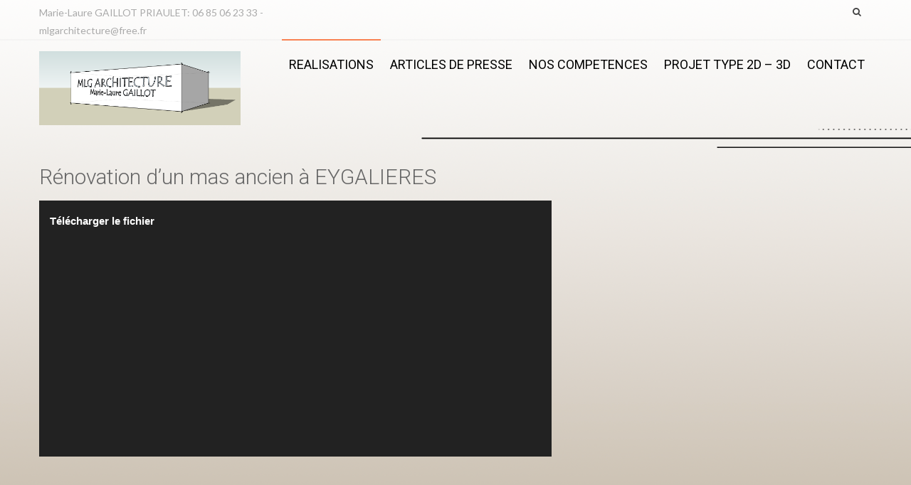

--- FILE ---
content_type: text/html; charset=UTF-8
request_url: http://www.mlgarchitecture.fr/renovation-dun-mas-ancien-a-eygalieres/
body_size: 6045
content:
<!DOCTYPE html> 
<html lang="fr-FR">
<head>
<meta charset="UTF-8">
<meta name="viewport" content="width=device-width, initial-scale=1">
<link rel="profile" href="http://gmpg.org/xfn/11">
<link rel="pingback" href="http://www.mlgarchitecture.fr/xmlrpc.php">

<title>Rénovation d&#8217;un mas ancien à EYGALIERES &#8211; MLG Architecture</title>
<link rel='dns-prefetch' href='//s0.wp.com' />
<link rel='dns-prefetch' href='//s.gravatar.com' />
<link rel='dns-prefetch' href='//fonts.googleapis.com' />
<link rel='dns-prefetch' href='//s.w.org' />
<link rel="alternate" type="application/rss+xml" title="MLG Architecture &raquo; Flux" href="http://www.mlgarchitecture.fr/feed/" />
<link rel="alternate" type="application/rss+xml" title="MLG Architecture &raquo; Flux des commentaires" href="http://www.mlgarchitecture.fr/comments/feed/" />
		<script type="text/javascript">
			window._wpemojiSettings = {"baseUrl":"https:\/\/s.w.org\/images\/core\/emoji\/2.2.1\/72x72\/","ext":".png","svgUrl":"https:\/\/s.w.org\/images\/core\/emoji\/2.2.1\/svg\/","svgExt":".svg","source":{"concatemoji":"http:\/\/www.mlgarchitecture.fr\/wp-includes\/js\/wp-emoji-release.min.js?ver=4.7.31"}};
			!function(t,a,e){var r,n,i,o=a.createElement("canvas"),l=o.getContext&&o.getContext("2d");function c(t){var e=a.createElement("script");e.src=t,e.defer=e.type="text/javascript",a.getElementsByTagName("head")[0].appendChild(e)}for(i=Array("flag","emoji4"),e.supports={everything:!0,everythingExceptFlag:!0},n=0;n<i.length;n++)e.supports[i[n]]=function(t){var e,a=String.fromCharCode;if(!l||!l.fillText)return!1;switch(l.clearRect(0,0,o.width,o.height),l.textBaseline="top",l.font="600 32px Arial",t){case"flag":return(l.fillText(a(55356,56826,55356,56819),0,0),o.toDataURL().length<3e3)?!1:(l.clearRect(0,0,o.width,o.height),l.fillText(a(55356,57331,65039,8205,55356,57096),0,0),e=o.toDataURL(),l.clearRect(0,0,o.width,o.height),l.fillText(a(55356,57331,55356,57096),0,0),e!==o.toDataURL());case"emoji4":return l.fillText(a(55357,56425,55356,57341,8205,55357,56507),0,0),e=o.toDataURL(),l.clearRect(0,0,o.width,o.height),l.fillText(a(55357,56425,55356,57341,55357,56507),0,0),e!==o.toDataURL()}return!1}(i[n]),e.supports.everything=e.supports.everything&&e.supports[i[n]],"flag"!==i[n]&&(e.supports.everythingExceptFlag=e.supports.everythingExceptFlag&&e.supports[i[n]]);e.supports.everythingExceptFlag=e.supports.everythingExceptFlag&&!e.supports.flag,e.DOMReady=!1,e.readyCallback=function(){e.DOMReady=!0},e.supports.everything||(r=function(){e.readyCallback()},a.addEventListener?(a.addEventListener("DOMContentLoaded",r,!1),t.addEventListener("load",r,!1)):(t.attachEvent("onload",r),a.attachEvent("onreadystatechange",function(){"complete"===a.readyState&&e.readyCallback()})),(r=e.source||{}).concatemoji?c(r.concatemoji):r.wpemoji&&r.twemoji&&(c(r.twemoji),c(r.wpemoji)))}(window,document,window._wpemojiSettings);
		</script>
		<style type="text/css">
img.wp-smiley,
img.emoji {
	display: inline !important;
	border: none !important;
	box-shadow: none !important;
	height: 1em !important;
	width: 1em !important;
	margin: 0 .07em !important;
	vertical-align: -0.1em !important;
	background: none !important;
	padding: 0 !important;
}
</style>
<link rel='stylesheet' id='siteorigin-panels-front-css'  href='http://www.mlgarchitecture.fr/wp-content/plugins/siteorigin-panels/css/front.css?ver=2.4.10' type='text/css' media='all' />
<link rel='stylesheet' id='contact-form-7-css'  href='http://www.mlgarchitecture.fr/wp-content/plugins/contact-form-7/includes/css/styles.css?ver=4.5' type='text/css' media='all' />
<link rel='stylesheet' id='fv_flowplayer-css'  href='http://www.mlgarchitecture.fr/wp-content/fv-flowplayer-custom/style-1.css?ver=1518618896' type='text/css' media='all' />
<link rel='stylesheet' id='uaf_client_css-css'  href='http://www.mlgarchitecture.fr/wp-content/uploads/useanyfont/uaf.css?ver=1470300242' type='text/css' media='all' />
<link rel='stylesheet' id='vscf_style-css'  href='http://www.mlgarchitecture.fr/wp-content/plugins/very-simple-contact-form/css/vscf-style.css?ver=4.7.31' type='text/css' media='all' />
<link rel='stylesheet' id='accesspresslite-google-fonts-css'  href='//fonts.googleapis.com/css?family=Open+Sans%3A400%2C400italic%2C300italic%2C300%2C600%2C600italic%7CLato%3A400%2C100%2C300%2C700%7CRoboto%3A400%2C300italic%2C300%2C700&#038;ver=4.7.31' type='text/css' media='all' />
<link rel='stylesheet' id='accesspresslite-font-awesome-css'  href='http://www.mlgarchitecture.fr/wp-content/themes/accesspress-lite/css/font-awesome.min.css?ver=2.50' type='text/css' media='all' />
<link rel='stylesheet' id='accesspresslite-fancybox-css-css'  href='http://www.mlgarchitecture.fr/wp-content/themes/accesspress-lite/css/nivo-lightbox.css?ver=2.50' type='text/css' media='all' />
<link rel='stylesheet' id='accesspresslite-bx-slider-style-css'  href='http://www.mlgarchitecture.fr/wp-content/themes/accesspress-lite/css/jquery.bxslider.css?ver=2.50' type='text/css' media='all' />
<link rel='stylesheet' id='accesspresslite-woo-commerce-style-css'  href='http://www.mlgarchitecture.fr/wp-content/themes/accesspress-lite/css/woocommerce.css?ver=2.50' type='text/css' media='all' />
<link rel='stylesheet' id='accesspresslite-font-style-css'  href='http://www.mlgarchitecture.fr/wp-content/themes/accesspress-lite/css/fonts.css?ver=2.50' type='text/css' media='all' />
<link rel='stylesheet' id='accesspresslite-style-css'  href='http://www.mlgarchitecture.fr/wp-content/themes/accesspress-lite/style.css?ver=2.50' type='text/css' media='all' />
<link rel='stylesheet' id='accesspresslite-templatetwo-style-css'  href='http://www.mlgarchitecture.fr/wp-content/themes/accesspress-lite/css/template-two.css?ver=2.50' type='text/css' media='all' />
<link rel='stylesheet' id='accesspresslite-templatetwo-responsive-css'  href='http://www.mlgarchitecture.fr/wp-content/themes/accesspress-lite/css/responsive-template-two.css?ver=2.50' type='text/css' media='all' />
<link rel='stylesheet' id='accesspresslite-responsive-css'  href='http://www.mlgarchitecture.fr/wp-content/themes/accesspress-lite/css/responsive.css?ver=2.50' type='text/css' media='all' />
<link rel='stylesheet' id='jetpack_css-css'  href='http://www.mlgarchitecture.fr/wp-content/plugins/jetpack/css/jetpack.css?ver=4.1.4' type='text/css' media='all' />
<script type='text/javascript' src='http://www.mlgarchitecture.fr/wp-includes/js/jquery/jquery.js?ver=1.12.4'></script>
<script type='text/javascript' src='http://www.mlgarchitecture.fr/wp-includes/js/jquery/jquery-migrate.min.js?ver=1.4.1'></script>
<script type='text/javascript' src='http://www.mlgarchitecture.fr/wp-content/themes/accesspress-lite/js/sticky-sidebar/theia-sticky-sidebar.js?ver=4.7.31'></script>
<link rel='https://api.w.org/' href='http://www.mlgarchitecture.fr/wp-json/' />
<link rel="EditURI" type="application/rsd+xml" title="RSD" href="http://www.mlgarchitecture.fr/xmlrpc.php?rsd" />
<link rel="wlwmanifest" type="application/wlwmanifest+xml" href="http://www.mlgarchitecture.fr/wp-includes/wlwmanifest.xml" /> 
<meta name="generator" content="WordPress 4.7.31" />
<link rel="canonical" href="http://www.mlgarchitecture.fr/renovation-dun-mas-ancien-a-eygalieres/" />
<link rel='shortlink' href='http://wp.me/P7LOrR-8Y' />
<link rel="alternate" type="application/json+oembed" href="http://www.mlgarchitecture.fr/wp-json/oembed/1.0/embed?url=http%3A%2F%2Fwww.mlgarchitecture.fr%2Frenovation-dun-mas-ancien-a-eygalieres%2F" />
<link rel="alternate" type="text/xml+oembed" href="http://www.mlgarchitecture.fr/wp-json/oembed/1.0/embed?url=http%3A%2F%2Fwww.mlgarchitecture.fr%2Frenovation-dun-mas-ancien-a-eygalieres%2F&#038;format=xml" />

<link rel='dns-prefetch' href='//v0.wordpress.com'>
<link rel='dns-prefetch' href='//i0.wp.com'>
<link rel='dns-prefetch' href='//i1.wp.com'>
<link rel='dns-prefetch' href='//i2.wp.com'>
<style type='text/css'>img#wpstats{display:none}</style><style type="text/css"></style>	<style type="text/css">
			.site-title,
		.site-description {
			position: absolute;
			clip: rect(1px, 1px, 1px, 1px);
		}
		</style>
	<style type="text/css" id="custom-background-css">
body.custom-background { background-color: #dcd6ca; background-image: url("http://www.mlgarchitecture.fr/wp-content/uploads/2018/04/fond-mlg.png"); background-position: center top; background-size: auto; background-repeat: repeat-y; background-attachment: fixed; }
</style>

<!-- Jetpack Open Graph Tags -->
<meta property="og:type" content="article" />
<meta property="og:title" content="Rénovation d&#8217;un mas ancien à EYGALIERES" />
<meta property="og:url" content="http://www.mlgarchitecture.fr/renovation-dun-mas-ancien-a-eygalieres/" />
<meta property="og:description" content="Voir l&rsquo;article pour en savoir plus." />
<meta property="article:published_time" content="2020-09-16T16:37:30+00:00" />
<meta property="article:modified_time" content="2020-09-16T17:40:36+00:00" />
<meta property="og:site_name" content="MLG Architecture" />
<meta property="og:image" content="https://s0.wp.com/i/blank.jpg" />
<meta property="og:locale" content="fr_FR" />
<meta name="twitter:card" content="summary" />
<meta name="twitter:description" content="Voir l&rsquo;article pour en savoir plus." />
</head>

<body class="page-template-default page page-id-556 custom-background body_template_two no-sidebar">
<div id="page" class="site">

	<header id="masthead" class="site-header">
    <div id="top-header" class="">
		<div class="ak-container">
            <div class="header_text_left">
    			<div class="header-text"><p>Marie-Laure GAILLOT PRIAULET: 06 85 06 23 33 - mlgarchitecture@free.fr</p>
</div>            </div>
            			<div class="right-header clearfix">
                <div class="clearfix"></div>
                <div class="social_search_container">
                    <div class="search_right">
                                    				<div class="ak-search">
            						<form method="get" class="searchform" action="http://www.mlgarchitecture.fr/" role="search">
		<input type="text" name="s" value="" class="s" placeholder="Recherche ..." />
		<button type="submit" name="submit" class="searchsubmit"><i class="fa fa-search"></i></button>
	</form>
                                <i class="fa fa-search search_one"></i>
            				</div>
        				                    </div>
                    <div class="social_icon_right">	<div class="socials">
	
	
	
	
	
	
	
	
	
	
	
	
	
	
		</div>
                    </div>      
                </div>
			</div><!-- .right-header -->
		</div><!-- .ak-container -->
  </div><!-- #top-header -->
        
		<nav id="site-navigation" class="main-navigation menu-right">
			<div class="ak-container">
                        <div class="site-branding">
    			<a href="http://www.mlgarchitecture.fr/">				
    			    				<img src="http://www.mlgarchitecture.fr/wp-content/uploads/2017/04/cropped-Sans-titre-2.png" alt="MLG Architecture">
    					
    			</a>
    		</div><!-- .site-branding -->
                        <div class="menu-toggle">Menu</div>
                <div class="menu-menu-1-container_wraper">
    				<div class="menu-menu-principal-container"><ul id="menu-menu-principal" class="menu"><li id="menu-item-96" class="menu-item menu-item-type-custom menu-item-object-custom current-menu-ancestor current-menu-parent menu-item-has-children menu-item-96"><a href="#">REALISATIONS</a>
<ul class="sub-menu">
	<li id="menu-item-187" class="menu-item menu-item-type-post_type menu-item-object-page menu-item-187"><a href="http://www.mlgarchitecture.fr/loustau-blanc/">Habitation neuve type « loft » à FONTVIEILLE</a></li>
	<li id="menu-item-186" class="menu-item menu-item-type-post_type menu-item-object-page menu-item-186"><a href="http://www.mlgarchitecture.fr/villa-mlep/">Habitation contemporaine à MAUSSANE LES ALPILLES</a></li>
	<li id="menu-item-470" class="menu-item menu-item-type-post_type menu-item-object-page menu-item-470"><a href="http://www.mlgarchitecture.fr/construction-neuve-a-saint-martin-de-crau/">Habitation contemporaine de plain pied à ST MARTIN DE CRAU</a></li>
	<li id="menu-item-16" class="menu-item menu-item-type-post_type menu-item-object-page menu-item-16"><a href="http://www.mlgarchitecture.fr/test/">Construction neuve traditionnelle à MAUSSANE LES ALPILLES &#8211; Projet n°1</a></li>
	<li id="menu-item-516" class="menu-item menu-item-type-post_type menu-item-object-page menu-item-516"><a href="http://www.mlgarchitecture.fr/492-2/">Construction neuve traditionnelle à MAUSSANE LES ALPILLES – Projet n°2</a></li>
	<li id="menu-item-40" class="menu-item menu-item-type-post_type menu-item-object-page menu-item-40"><a href="http://www.mlgarchitecture.fr/projet-2/">Réhabilitation de 2 mazets à FONTVIEILLE</a></li>
	<li id="menu-item-188" class="menu-item menu-item-type-post_type menu-item-object-page menu-item-188"><a href="http://www.mlgarchitecture.fr/projet-3/">Réhabilitation d’un Mas à MAUSSANE LES ALPILLES</a></li>
	<li id="menu-item-561" class="menu-item menu-item-type-post_type menu-item-object-page current-menu-item page_item page-item-556 current_page_item menu-item-561"><a href="http://www.mlgarchitecture.fr/renovation-dun-mas-ancien-a-eygalieres/">Rénovation d&#8217;un mas ancien à EYGALIERES</a></li>
	<li id="menu-item-560" class="menu-item menu-item-type-post_type menu-item-object-page menu-item-560"><a href="http://www.mlgarchitecture.fr/construction-dune-habitation-selon-les-caracteristiques-architecturales-provencales-a-eygalieres/">Construction d&#8217;une habitation selon les caractéristiques architecturales Provençales à EYGALIERES</a></li>
	<li id="menu-item-596" class="menu-item menu-item-type-post_type menu-item-object-page menu-item-596"><a href="http://www.mlgarchitecture.fr/chantier-renovation-dune-habitation-secteur-alpilles/">Chantier rénovation d&#8217;une habitation secteur Alpilles</a></li>
	<li id="menu-item-597" class="menu-item menu-item-type-post_type menu-item-object-page menu-item-597"><a href="http://www.mlgarchitecture.fr/chantier-renovation-dun-mas-a-eygalieres/">Chantier rénovation d&#8217;un Mas à Eygalières</a></li>
	<li id="menu-item-598" class="menu-item menu-item-type-post_type menu-item-object-page menu-item-598"><a href="http://www.mlgarchitecture.fr/chantier-neuf-facon-ancien-eygalieres/">Chantier neuf façon ancien Eygalières</a></li>
	<li id="menu-item-599" class="menu-item menu-item-type-post_type menu-item-object-page menu-item-599"><a href="http://www.mlgarchitecture.fr/renovation-mas-merigot-a-maussane-les-alpilles/">Rénovation &#8220;Mas Mérigot&#8221; à MAUSSANE LES ALPILLES</a></li>
</ul>
</li>
<li id="menu-item-95" class="menu-item menu-item-type-custom menu-item-object-custom menu-item-has-children menu-item-95"><a href="#">ARTICLES DE PRESSE</a>
<ul class="sub-menu">
	<li id="menu-item-93" class="menu-item menu-item-type-post_type menu-item-object-page menu-item-93"><a href="http://www.mlgarchitecture.fr/maison-a-part/">Maison à Part</a></li>
	<li id="menu-item-94" class="menu-item menu-item-type-post_type menu-item-object-page menu-item-94"><a href="http://www.mlgarchitecture.fr/pierre-actual-la-pierre-autrement/">Pierre Actual – La Pierre Autrement</a></li>
</ul>
</li>
<li id="menu-item-194" class="menu-item menu-item-type-custom menu-item-object-custom menu-item-has-children menu-item-194"><a href="#">NOS COMPETENCES</a>
<ul class="sub-menu">
	<li id="menu-item-177" class="menu-item menu-item-type-post_type menu-item-object-page menu-item-177"><a href="http://www.mlgarchitecture.fr/references-partie-1/">Curriculum vitae</a></li>
	<li id="menu-item-192" class="menu-item menu-item-type-post_type menu-item-object-page menu-item-192"><a href="http://www.mlgarchitecture.fr/reference/">Références</a></li>
</ul>
</li>
<li id="menu-item-438" class="menu-item menu-item-type-custom menu-item-object-custom menu-item-has-children menu-item-438"><a href="#">PROJET TYPE 2D &#8211; 3D</a>
<ul class="sub-menu">
	<li id="menu-item-436" class="menu-item menu-item-type-post_type menu-item-object-page menu-item-436"><a href="http://www.mlgarchitecture.fr/film-de-presentation/">Film de présentation</a></li>
	<li id="menu-item-437" class="menu-item menu-item-type-post_type menu-item-object-page menu-item-437"><a href="http://www.mlgarchitecture.fr/dossier-type-pc/">Dossier type PC</a></li>
</ul>
</li>
<li id="menu-item-63" class="menu-item menu-item-type-post_type menu-item-object-page menu-item-63"><a href="http://www.mlgarchitecture.fr/contact/">CONTACT</a></li>
</ul></div>                </div>
                        
			</div>
		</nav><!-- #site-navigation -->            
	</header><!-- #masthead -->

	<section id="slider-banner">
			</section><!-- #slider-banner -->
		<div id="content" class="site-content">

<div class="ak-container">

	<div id="primary" class="content-area">
		<main id="main" class="site-main" role="main">

			
				
<article id="post-556" class="post-556 page type-page status-publish hentry">
	<header class="entry-header">
		<h1 class="entry-title">Rénovation d&#8217;un mas ancien à EYGALIERES</h1>
	</header><!-- .entry-header -->

	<div class="entry-content">
		<div style="width: 720px;" class="wp-video"><!--[if lt IE 9]><script>document.createElement('video');</script><![endif]-->
<video class="wp-video-shortcode" id="video-556-1" width="720" height="360" preload="metadata" controls="controls"><source type="video/quicktime" src="http://www.mlgarchitecture.fr/wp-content/uploads/2020/09/Mas-St-Claude-480.mov?_=1" /><a href="http://www.mlgarchitecture.fr/wp-content/uploads/2020/09/Mas-St-Claude-480.mov">http://www.mlgarchitecture.fr/wp-content/uploads/2020/09/Mas-St-Claude-480.mov</a></video></div>
			</div><!-- .entry-content -->
	</article><!-- #post-## -->

				
			
		</main><!-- #main -->
	</div><!-- #primary -->



</div>
	</div><!-- #content -->

	<footer id="colophon" class="site-footer">
	
		
		<div id="bottom-footer">
		<div class="ak-container">
			<h1 class="site-info">
				<a href="http://wordpress.org/"></a>
				<span class="sep"> | </span>
				<a href="https://accesspressthemes.com/</a>
			</h1><!-- .site-info -->

			<div class="copyright">
				Copyright &copy; 2026 
				<a target="_blank" href="http://demo.accesspressthemes.com/accesspresslite/">
				MLG Architecture				</a>
			</div>
		</div>
		</div>
	</footer><!-- #colophon -->
</div><!-- #page -->

	<div style="display:none">
	</div>
<link rel='stylesheet' id='mediaelement-css'  href='http://www.mlgarchitecture.fr/wp-includes/js/mediaelement/mediaelementplayer.min.css?ver=2.22.0' type='text/css' media='all' />
<link rel='stylesheet' id='wp-mediaelement-css'  href='http://www.mlgarchitecture.fr/wp-includes/js/mediaelement/wp-mediaelement.min.css?ver=4.7.31' type='text/css' media='all' />
<script type='text/javascript' src='http://www.mlgarchitecture.fr/wp-content/plugins/jetpack/modules/photon/photon.js?ver=20130122'></script>
<script type='text/javascript' src='http://www.mlgarchitecture.fr/wp-content/plugins/contact-form-7/includes/js/jquery.form.min.js?ver=3.51.0-2014.06.20'></script>
<script type='text/javascript'>
/* <![CDATA[ */
var _wpcf7 = {"loaderUrl":"http:\/\/www.mlgarchitecture.fr\/wp-content\/plugins\/contact-form-7\/images\/ajax-loader.gif","recaptcha":{"messages":{"empty":"Merci de confirmer que vous n\u2019\u00eates pas un robot."}},"sending":"Envoi en cours..."};
/* ]]> */
</script>
<script type='text/javascript' src='http://www.mlgarchitecture.fr/wp-content/plugins/contact-form-7/includes/js/scripts.js?ver=4.5'></script>
<script type='text/javascript' src='http://www.mlgarchitecture.fr/wp-content/plugins/gallery-by-supsystic/src/GridGallery/Colorbox/jquery-colorbox/jquery.colorbox.js?ver=1.8.6'></script>
<script type='text/javascript' src='http://www.mlgarchitecture.fr/wp-content/plugins/gallery-by-supsystic/src/GridGallery/Colorbox/jquery-colorbox/i18n/jquery.colorbox-fr.js?ver=1.8.6'></script>
<script type='text/javascript' src='http://s0.wp.com/wp-content/js/devicepx-jetpack.js?ver=202604'></script>
<script type='text/javascript' src='http://s.gravatar.com/js/gprofiles.js?ver=2026Janaa'></script>
<script type='text/javascript'>
/* <![CDATA[ */
var WPGroHo = {"my_hash":""};
/* ]]> */
</script>
<script type='text/javascript' src='http://www.mlgarchitecture.fr/wp-content/plugins/jetpack/modules/wpgroho.js?ver=4.7.31'></script>
<script type='text/javascript' src='http://www.mlgarchitecture.fr/wp-content/themes/accesspress-lite/js/jquery.bxslider.min.js?ver=4.1'></script>
<script type='text/javascript' src='http://www.mlgarchitecture.fr/wp-content/themes/accesspress-lite/js/nivo-lightbox.min.js?ver=2.1'></script>
<script type='text/javascript' src='http://www.mlgarchitecture.fr/wp-content/themes/accesspress-lite/js/jquery.actual.min.js?ver=1.0.16'></script>
<script type='text/javascript' src='http://www.mlgarchitecture.fr/wp-content/themes/accesspress-lite/js/skip-link-focus-fix.js?ver=20130115'></script>
<script type='text/javascript' src='http://www.mlgarchitecture.fr/wp-content/themes/accesspress-lite/js/custom.js?ver=1.1'></script>
<script type='text/javascript' src='http://www.mlgarchitecture.fr/wp-includes/js/wp-embed.min.js?ver=4.7.31'></script>
<script type='text/javascript'>
/* <![CDATA[ */
var mejsL10n = {"language":"fr-FR","strings":{"Close":"Fermer","Fullscreen":"Plein \u00e9cran","Turn off Fullscreen":"Quitter le plein \u00e9cran","Go Fullscreen":"Passer en plein \u00e9cran","Download File":"T\u00e9l\u00e9charger le fichier","Download Video":"T\u00e9l\u00e9charger la vid\u00e9o","Play":"Lecture","Pause":"Pause","Captions\/Subtitles":"L\u00e9gendes\/Sous-titres","None":"None","Time Slider":"Curseur de temps","Skip back %1 seconds":"Saut en arri\u00e8re de %1 seconde(s)","Video Player":"Lecteur vid\u00e9o","Audio Player":"Lecteur audio","Volume Slider":"Curseur de volume","Mute Toggle":"Couper le son","Unmute":"R\u00e9activer le son","Mute":"Muet","Use Up\/Down Arrow keys to increase or decrease volume.":"Utilisez les fl\u00e8ches haut\/bas pour augmenter ou diminuer le volume.","Use Left\/Right Arrow keys to advance one second, Up\/Down arrows to advance ten seconds.":"Utilisez les fl\u00e8ches droite\/gauche pour avancer d\u2019une seconde, haut\/bas pour avancer de dix secondes."}};
var _wpmejsSettings = {"pluginPath":"\/wp-includes\/js\/mediaelement\/"};
/* ]]> */
</script>
<script type='text/javascript' src='http://www.mlgarchitecture.fr/wp-includes/js/mediaelement/mediaelement-and-player.min.js?ver=2.22.0'></script>
<script type='text/javascript' src='http://www.mlgarchitecture.fr/wp-includes/js/mediaelement/wp-mediaelement.min.js?ver=4.7.31'></script>
<script type='text/javascript' src='http://stats.wp.com/e-202604.js' async defer></script>
<script type='text/javascript'>
	_stq = window._stq || [];
	_stq.push([ 'view', {v:'ext',j:'1:4.1.4',blog:'114829695',post:'556',tz:'1',srv:'www.mlgarchitecture.fr'} ]);
	_stq.push([ 'clickTrackerInit', '114829695', '556' ]);
</script>

</body>
</html>

--- FILE ---
content_type: text/css
request_url: http://www.mlgarchitecture.fr/wp-content/plugins/very-simple-contact-form/css/vscf-style.css?ver=4.7.31
body_size: 475
content:
/* Very Simple Contact Form */
#vscf {width:100%; clear:both; margin:0; padding:0; border:0;}
#vscf p {margin:0 0 10px;}


/* Label and input fields */
#vscf label {font-size:1em; text-transform:none; font-weight:normal;}
#vscf input, #vscf textarea {font-size:1em; -webkit-appearance:none; -moz-appearance:none;}
#vscf_name, #vscf_email, #vscf_subject, #vscf_captcha, #vscf_firstname, #vscf_lastname {width:70%;}
#vscf_message {width:90%;}


/* Hide the 2 fake honeypot fields */
#vscf_firstname, #vscf_lastname {visibility:hidden; display:none;}


/* Submit button */
#vscf_send {}


/* Input fields error */
#vscf input.error, #vscf textarea.error {border-color:#e77776; color:#e77776;}


/* Label text error */
#vscf span.error {color:#e77776;}


/* Label text no error */
#vscf span.hide {display:none;}


/* Error and thank you message above form */
.vscf-info {margin:0 0 10px; font-style:italic; font-size:1.20em;}


/* Widget */
.vscf-sidebar {}
.vscf-sidebar-text {}
#vscf_widget_send {}
